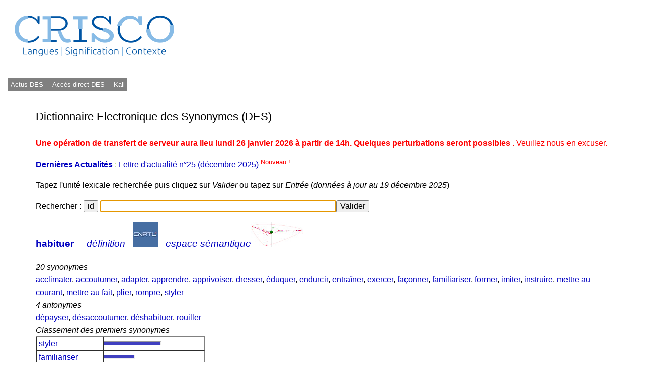

--- FILE ---
content_type: text/html; charset=UTF-8
request_url: https://crisco4.unicaen.fr/des/synonymes/habituer
body_size: 3836
content:
<!DOCTYPE html PUBLIC "-//W3C//DTD XHTML 1.0 Strict//EN" "http://www.w3.org/TR/xhtml1/DTD/xhtml1-strict.dtd">
<html xmlns="http://www.w3.org/1999/xhtml" lang="fr" xml:lang="fr" dir="ltr">
	<head>
		<title>
			habituer - CRISCO - Dictionnaire des synonymes : 		</title>
		<meta name="viewport" content="width=device-width, initial-scale=1.0"/>
		<meta http-equiv="content-type" content="text/html; charset=utf-8" />
		<meta name="description" content="Liste de synonymes pour habituer" />
		<meta http-equiv="Content-Language" content="fr" />
		<meta name="keywords" lang="fr" content="CRISCO,synonyme,synonymes,synonymes de habituer,synonyme habituer,synonymes habituer,habituer,antonyme,antonymes,antonymes de habituer,antonyme habituer,antonymes habituer,contraire,contraires,DES,Unicaen,Université de Caen,dictionnaire,Caen,dico,syno,dico syno,art et essai,bande dessinée,cinéma,doublage,journalisme,Larousse,Le Monde,Le Robert,lexicographie,lexique,librairie,linguistique,littérature,philosophie,presse écrite,sociologie,sous-titrage,traduction,Télérama"/>
		<meta name="robots" content="all,index,follow"/>
		<!-- la balise ci-dessous évite d'avoir des contenus personnalisés qui affichent des extraits optimisés avant le lien direct (crisco.unicaen.fr/des).
		En plus biaise les statistiques puisque les utilisateurs clique sur ce résultat optimisé alors qu'ils ne cherchent pas spécialement ce mot -->
		<meta name="googlebot" content="nosnippet">
					<link rel="stylesheet" type="text/css" media="screen,projection,print" href="./css/des_bleu_sur_blanc2.css"/>
				<link rel="stylesheet" type="text/css" href="./js/jquery.autocomplete.css"/>
		<link rel="shortcut icon" href="./img/favicon_CRISCO.ico" />
		<link rel="search" type="application/opensearchdescription+xml" title="DES" href="https://crisco4.unicaen.fr/des/opensearch.xml" /> 
		<link rel="stylesheet" href="./css/modele.css" />
		<script type="text/javascript" src="./js/jquery-1.4.2.min.js"></script>
		<script type="text/javascript" src="./js/jquery-ui.min.js"></script>
		<script type="text/javascript" src="./js/jquery.autocomplete.min.js"></script>
		<script type="text/javascript" src="./js/des.js"></script>
		<!-- ou des bis -->
	</head>
	<body onload="donner_focus('zonetexte');">
 		<div id="page">
			<div id="entete">
											
						<a href="http://crisco.unicaen.fr"><img src="./img/CRISCO_LOGO_BLEU_DES.png" alt="Logo du laboratoire" /></a>
					
			</div><!-- Fin entete -->
			<div id="menu">
					
							<p><a  id="m1" href="http://crisco.unicaen.fr/dictionnaire-electronique-des-synonymes-des/actualites-du-des/" target="_blank">  Actus DES - </a></p>
							<p><a  id="m1" href="/des" target="_blank">Accès direct DES - </a></p>
						
							<p><a id="m1" href="http://crisco.unicaen.fr/ressources-en-ligne/synthese-vocale-kali/" target="_blank">Kali</a></p>
						
							
						
			</div><!-- Fin menu -->
			<div id="conteneur">
				<div id="contenu">
					<h2>
						Dictionnaire Electronique des Synonymes (DES)
					</h2>
			<p><span style='color:#FF0000'><strong>Une opération de transfert de serveur aura lieu lundi 26 janvier 2026 à partir de 14h. Quelques perturbations seront possibles </strong>. Veuillez nous en excuser.</span></p><p><span style='color:#8FCF3C'> <a href='https://crisco.unicaen.fr/dictionnaire-electronique-des-synonymes-des/actualites-du-des/'target=_blank><strong>Dernières Actualités </strong></a> : <a href='https://mrsh.hypotheses.org/11352' target=_blank> Lettre d'actualité n°25 (décembre 2025)<sup><span style='color:#FF0000'> Nouveau ! </sup></a>  </span>					<p>
						Tapez l'unité lexicale recherchée puis cliquez sur <i>Valider</i> ou tapez sur <i>Entrée</i> (<i>données à jour au 19 décembre 2025</i>)
					</p>
					<!--<form action="/des/" method="post" accept-charset="utf-8" onsubmit="return verifs();">-->
					<form action="/des/" method="post" accept-charset="utf-8" >
					<!--ou /des bis/ -->
						<p>
							Rechercher :
							<input type="button" name="idem" value="id" size="22" onclick="javascript:remettre('habituer')"/> 
							<input type="text" id="zonetexte" name="mot" maxlength="80" size="50" value="" /><input type="submit" value="Valider" />
						</p>
					</form>
					<div id="resultats">
									<div id="synonymes"><!-- synonymes, antonymes et liste10 -->
							<!--Liste des synonymes-->
							<div><!--Titre (vedette + nb de synonymes)-->
								<h3><b>
			<a href="/des/synonymes/habituer">habituer</a></b>    									<a href="http://www.cnrtl.fr/lexicographie/habituer" title="Définition de habituer sur le portail lexical du CNRTL, sur un onglet différent" target="_newwindow"><i>définition</i></a> &nbsp; 
									<a href="http://www.cnrtl.fr/lexicographie/habituer" title="Définition de habituer sur le portail lexical du CNRTL, sur un onglet différent" target="_newwindow" onclick="donner_focus('zonetexte');"><img alt="Logo du CNRTL" src="./img/cnrtl_logo.jpg" /></a> &nbsp; 
								    <a href="/espsem/habituer" target=_blank title="Visualisation de l'espace sémantique "><i>espace sémantique</i><img alt="Graphe sémantique" src="./img/semantique2_logo.jpg"/></a></h3>
			<i class='titre'>20 synonymes</i>							</div><!-- Fin titre (vedette + nb de synonymes)-->
			<a href="/des/synonymes/acclimater">acclimater</a>, <a href="/des/synonymes/accoutumer">accoutumer</a>, <a href="/des/synonymes/adapter">adapter</a>, <a href="/des/synonymes/apprendre">apprendre</a>, <a href="/des/synonymes/apprivoiser">apprivoiser</a>, <a href="/des/synonymes/dresser">dresser</a>, <a href="/des/synonymes/éduquer">éduquer</a>, <a href="/des/synonymes/endurcir">endurcir</a>, <a href="/des/synonymes/entraîner">entraîner</a>, <a href="/des/synonymes/exercer">exercer</a>, <a href="/des/synonymes/façonner">façonner</a>, <a href="/des/synonymes/familiariser">familiariser</a>, <a href="/des/synonymes/former">former</a>, <a href="/des/synonymes/imiter">imiter</a>, <a href="/des/synonymes/instruire">instruire</a>, <a href="/des/synonymes/mettre+au+courant">mettre au courant</a>, <a href="/des/synonymes/mettre+au+fait">mettre au fait</a>, <a href="/des/synonymes/plier">plier</a>, <a href="/des/synonymes/rompre">rompre</a>, <a href="/des/synonymes/styler">styler</a>							<!--Fin liste des synonymes-->
							<!--Liste des antonymes-->
							<div><!--Titre (nb d'antonymes)-->
			<i class='titre'>4 antonymes</i>							</div><!-- Fin titre (nb d'antonymes)-->
			<a href="/des/synonymes/dépayser">dépayser</a>, <a href="/des/synonymes/désaccoutumer">désaccoutumer</a>, <a href="/des/synonymes/déshabituer">déshabituer</a>, <a href="/des/synonymes/rouiller">rouiller</a>							<!-- Fin liste des antonymes -->
							<!--Liste10-->
							<div>
			<i class='titre'>Classement des premiers synonymes</i>							</div><!-- Fin titre (classement...)-->
							<table border="1" cellpadding="0" cellspacing="0">
			<tr style="height:8px"><td><a href="/des/synonymes/styler">&nbsp;styler&nbsp;</a></td><td style="width:200px"><hr style="height:6px;width:112px;color:#4040C0;background-color:#4040C0;text-align:left;margin-left:0"/></td></tr><tr style="height:8px"><td><a href="/des/synonymes/familiariser">&nbsp;familiariser&nbsp;</a></td><td style="width:200px"><hr style="height:6px;width:60px;color:#4040C0;background-color:#4040C0;text-align:left;margin-left:0"/></td></tr><tr style="height:8px"><td><a href="/des/synonymes/accoutumer">&nbsp;accoutumer&nbsp;</a></td><td style="width:200px"><hr style="height:6px;width:43px;color:#4040C0;background-color:#4040C0;text-align:left;margin-left:0"/></td></tr><tr style="height:8px"><td><a href="/des/synonymes/acclimater">&nbsp;acclimater&nbsp;</a></td><td style="width:200px"><hr style="height:6px;width:28px;color:#4040C0;background-color:#4040C0;text-align:left;margin-left:0"/></td></tr><tr style="height:8px"><td><a href="/des/synonymes/exercer">&nbsp;exercer&nbsp;</a></td><td style="width:200px"><hr style="height:6px;width:22px;color:#4040C0;background-color:#4040C0;text-align:left;margin-left:0"/></td></tr><tr style="height:8px"><td><a href="/des/synonymes/apprivoiser">&nbsp;apprivoiser&nbsp;</a></td><td style="width:200px"><hr style="height:6px;width:14px;color:#4040C0;background-color:#4040C0;text-align:left;margin-left:0"/></td></tr><tr style="height:8px"><td><a href="/des/synonymes/dresser">&nbsp;dresser&nbsp;</a></td><td style="width:200px"><hr style="height:6px;width:14px;color:#4040C0;background-color:#4040C0;text-align:left;margin-left:0"/></td></tr><tr style="height:8px"><td><a href="/des/synonymes/éduquer">&nbsp;éduquer&nbsp;</a></td><td style="width:200px"><hr style="height:6px;width:13px;color:#4040C0;background-color:#4040C0;text-align:left;margin-left:0"/></td></tr><tr style="height:8px"><td><a href="/des/synonymes/instruire">&nbsp;instruire&nbsp;</a></td><td style="width:200px"><hr style="height:6px;width:12px;color:#4040C0;background-color:#4040C0;text-align:left;margin-left:0"/></td></tr><tr style="height:8px"><td><a href="/des/synonymes/endurcir">&nbsp;endurcir&nbsp;</a></td><td style="width:200px"><hr style="height:6px;width:9px;color:#4040C0;background-color:#4040C0;text-align:left;margin-left:0"/></td></tr><tr style="height:8px"><td><a href="/des/synonymes/façonner">&nbsp;façonner&nbsp;</a></td><td style="width:200px"><hr style="height:6px;width:8px;color:#4040C0;background-color:#4040C0;text-align:left;margin-left:0"/></td></tr><tr style="height:8px"><td><a href="/des/synonymes/mettre+au+fait">&nbsp;mettre au fait&nbsp;</a></td><td style="width:200px"><hr style="height:6px;width:8px;color:#4040C0;background-color:#4040C0;text-align:left;margin-left:0"/></td></tr><tr style="height:8px"><td><a href="/des/synonymes/adapter">&nbsp;adapter&nbsp;</a></td><td style="width:200px"><hr style="height:6px;width:7px;color:#4040C0;background-color:#4040C0;text-align:left;margin-left:0"/></td></tr><tr style="height:8px"><td><a href="/des/synonymes/mettre+au+courant">&nbsp;mettre au courant&nbsp;</a></td><td style="width:200px"><hr style="height:6px;width:7px;color:#4040C0;background-color:#4040C0;text-align:left;margin-left:0"/></td></tr><tr style="height:8px"><td><a href="/des/synonymes/plier">&nbsp;plier&nbsp;</a></td><td style="width:200px"><hr style="height:6px;width:7px;color:#4040C0;background-color:#4040C0;text-align:left;margin-left:0"/></td></tr><tr style="height:8px"><td><a href="/des/synonymes/entraîner">&nbsp;entraîner&nbsp;</a></td><td style="width:200px"><hr style="height:6px;width:5px;color:#4040C0;background-color:#4040C0;text-align:left;margin-left:0"/></td></tr><tr style="height:8px"><td><a href="/des/synonymes/former">&nbsp;former&nbsp;</a></td><td style="width:200px"><hr style="height:6px;width:5px;color:#4040C0;background-color:#4040C0;text-align:left;margin-left:0"/></td></tr><tr style="height:8px"><td><a href="/des/synonymes/rompre">&nbsp;rompre&nbsp;</a></td><td style="width:200px"><hr style="height:6px;width:5px;color:#4040C0;background-color:#4040C0;text-align:left;margin-left:0"/></td></tr><tr style="height:8px"><td><a href="/des/synonymes/apprendre">&nbsp;apprendre&nbsp;</a></td><td style="width:200px"><hr style="height:6px;width:4px;color:#4040C0;background-color:#4040C0;text-align:left;margin-left:0"/></td></tr><tr style="height:8px"><td><a href="/des/synonymes/imiter">&nbsp;imiter&nbsp;</a></td><td style="width:200px"><hr style="height:6px;width:2px;color:#4040C0;background-color:#4040C0;text-align:left;margin-left:0"/></td></tr>							</table>
							<!-- Fin liste10 -->
						</div><!-- Fin synonymes, antonymes et liste10 -->
						<!--Cliques-->
						<div id="cliques">
							<div class="titre">
			<i>23 cliques</i>							</div><!-- Fin titre-->
							<ul>
											<li>
			<a href="/des/synonymes/dresser">dresser</a>, <a href="/des/synonymes/exercer">exercer</a>, <a href="/des/synonymes/façonner">façonner</a>, <a href="/des/synonymes/former">former</a>, <a href="/des/synonymes/habituer">habituer</a>, <a href="/des/synonymes/instruire">instruire</a>, <a href="/des/synonymes/rompre">rompre</a>, <a href="/des/synonymes/styler">styler</a>								</li>
											<li>
			<a href="/des/synonymes/éduquer">éduquer</a>, <a href="/des/synonymes/dresser">dresser</a>, <a href="/des/synonymes/exercer">exercer</a>, <a href="/des/synonymes/façonner">façonner</a>, <a href="/des/synonymes/former">former</a>, <a href="/des/synonymes/habituer">habituer</a>, <a href="/des/synonymes/instruire">instruire</a>, <a href="/des/synonymes/styler">styler</a>								</li>
											<li>
			<a href="/des/synonymes/dresser">dresser</a>, <a href="/des/synonymes/entraîner">entraîner</a>, <a href="/des/synonymes/exercer">exercer</a>, <a href="/des/synonymes/former">former</a>, <a href="/des/synonymes/habituer">habituer</a>, <a href="/des/synonymes/rompre">rompre</a>, <a href="/des/synonymes/styler">styler</a>								</li>
											<li>
			<a href="/des/synonymes/dresser">dresser</a>, <a href="/des/synonymes/entraîner">entraîner</a>, <a href="/des/synonymes/familiariser">familiariser</a>, <a href="/des/synonymes/former">former</a>, <a href="/des/synonymes/habituer">habituer</a>, <a href="/des/synonymes/rompre">rompre</a>, <a href="/des/synonymes/styler">styler</a>								</li>
											<li>
			<a href="/des/synonymes/éduquer">éduquer</a>, <a href="/des/synonymes/apprendre">apprendre</a>, <a href="/des/synonymes/dresser">dresser</a>, <a href="/des/synonymes/exercer">exercer</a>, <a href="/des/synonymes/habituer">habituer</a>, <a href="/des/synonymes/instruire">instruire</a>, <a href="/des/synonymes/styler">styler</a>								</li>
											<li>
			<a href="/des/synonymes/éduquer">éduquer</a>, <a href="/des/synonymes/dresser">dresser</a>, <a href="/des/synonymes/entraîner">entraîner</a>, <a href="/des/synonymes/exercer">exercer</a>, <a href="/des/synonymes/former">former</a>, <a href="/des/synonymes/habituer">habituer</a>, <a href="/des/synonymes/styler">styler</a>								</li>
											<li>
			<a href="/des/synonymes/exercer">exercer</a>, <a href="/des/synonymes/façonner">façonner</a>, <a href="/des/synonymes/habituer">habituer</a>, <a href="/des/synonymes/instruire">instruire</a>, <a href="/des/synonymes/plier">plier</a>, <a href="/des/synonymes/styler">styler</a>								</li>
											<li>
			<a href="/des/synonymes/éduquer">éduquer</a>, <a href="/des/synonymes/apprivoiser">apprivoiser</a>, <a href="/des/synonymes/dresser">dresser</a>, <a href="/des/synonymes/façonner">façonner</a>, <a href="/des/synonymes/habituer">habituer</a>, <a href="/des/synonymes/styler">styler</a>								</li>
											<li>
			<a href="/des/synonymes/acclimater">acclimater</a>, <a href="/des/synonymes/accoutumer">accoutumer</a>, <a href="/des/synonymes/adapter">adapter</a>, <a href="/des/synonymes/habituer">habituer</a>, <a href="/des/synonymes/styler">styler</a>								</li>
											<li>
			<a href="/des/synonymes/acclimater">acclimater</a>, <a href="/des/synonymes/accoutumer">accoutumer</a>, <a href="/des/synonymes/familiariser">familiariser</a>, <a href="/des/synonymes/habituer">habituer</a>, <a href="/des/synonymes/styler">styler</a>								</li>
											<li>
			<a href="/des/synonymes/acclimater">acclimater</a>, <a href="/des/synonymes/apprivoiser">apprivoiser</a>, <a href="/des/synonymes/familiariser">familiariser</a>, <a href="/des/synonymes/habituer">habituer</a>, <a href="/des/synonymes/styler">styler</a>								</li>
											<li>
			<a href="/des/synonymes/acclimater">acclimater</a>, <a href="/des/synonymes/entraîner">entraîner</a>, <a href="/des/synonymes/familiariser">familiariser</a>, <a href="/des/synonymes/habituer">habituer</a>, <a href="/des/synonymes/styler">styler</a>								</li>
											<li>
			<a href="/des/synonymes/accoutumer">accoutumer</a>, <a href="/des/synonymes/familiariser">familiariser</a>, <a href="/des/synonymes/habituer">habituer</a>, <a href="/des/synonymes/plier">plier</a>, <a href="/des/synonymes/styler">styler</a>								</li>
											<li>
			<a href="/des/synonymes/accoutumer">accoutumer</a>, <a href="/des/synonymes/familiariser">familiariser</a>, <a href="/des/synonymes/habituer">habituer</a>, <a href="/des/synonymes/rompre">rompre</a>, <a href="/des/synonymes/styler">styler</a>								</li>
											<li>
			<a href="/des/synonymes/accoutumer">accoutumer</a>, <a href="/des/synonymes/façonner">façonner</a>, <a href="/des/synonymes/habituer">habituer</a>, <a href="/des/synonymes/plier">plier</a>, <a href="/des/synonymes/styler">styler</a>								</li>
											<li>
			<a href="/des/synonymes/accoutumer">accoutumer</a>, <a href="/des/synonymes/façonner">façonner</a>, <a href="/des/synonymes/habituer">habituer</a>, <a href="/des/synonymes/rompre">rompre</a>, <a href="/des/synonymes/styler">styler</a>								</li>
											<li>
			<a href="/des/synonymes/apprendre">apprendre</a>, <a href="/des/synonymes/habituer">habituer</a>, <a href="/des/synonymes/instruire">instruire</a>, <a href="/des/synonymes/mettre+au+courant">mettre au courant</a>, <a href="/des/synonymes/styler">styler</a>								</li>
											<li>
			<a href="/des/synonymes/apprivoiser">apprivoiser</a>, <a href="/des/synonymes/dresser">dresser</a>, <a href="/des/synonymes/familiariser">familiariser</a>, <a href="/des/synonymes/habituer">habituer</a>, <a href="/des/synonymes/styler">styler</a>								</li>
											<li>
			<a href="/des/synonymes/endurcir">endurcir</a>, <a href="/des/synonymes/entraîner">entraîner</a>, <a href="/des/synonymes/exercer">exercer</a>, <a href="/des/synonymes/habituer">habituer</a>, <a href="/des/synonymes/styler">styler</a>								</li>
											<li>
			<a href="/des/synonymes/accoutumer">accoutumer</a>, <a href="/des/synonymes/endurcir">endurcir</a>, <a href="/des/synonymes/habituer">habituer</a>, <a href="/des/synonymes/styler">styler</a>								</li>
											<li>
			<a href="/des/synonymes/adapter">adapter</a>, <a href="/des/synonymes/apprendre">apprendre</a>, <a href="/des/synonymes/habituer">habituer</a>, <a href="/des/synonymes/styler">styler</a>								</li>
											<li>
			<a href="/des/synonymes/habituer">habituer</a>, <a href="/des/synonymes/instruire">instruire</a>, <a href="/des/synonymes/mettre+au+fait">mettre au fait</a>, <a href="/des/synonymes/styler">styler</a>								</li>
											<li>
			<a href="/des/synonymes/adapter">adapter</a>, <a href="/des/synonymes/habituer">habituer</a>, <a href="/des/synonymes/imiter">imiter</a>								</li>
										</ul>
						</div><!-- Fin cliques-->
								</div><!--Fin  resultats -->
				</div><!-- Fin contenu -->
				<div id="mention">
					<p>
						• 
							* Avant toute consultation, merci de lire cet <a href="https://crisco.unicaen.fr/dictionnaire-electronique-des-synonymes-des/#avertissement">avertissement</a><br/>
						• 
						• <a href="https://crisco.unicaen.fr/dictionnaire-electronique-des-synonymes-des/presentation-du-dictionnaire-electronique-des-synonymes/">Présentation du DES </a><br/>
						• <a href="/des/proposition.php">Proposer de nouvelles relations synonymiques ou antonymiques - </a>
						  <a href="https://crisco.unicaen.fr/dictionnaire-electronique-des-synonymes-des/presentation-du-dictionnaire-electronique-des-synonymes/#statistiques">Voir les statistiques des propositions</a><br/>
						• NB : asséner, combattif, évènement, interpeler, imbécilité, etc. : voir <a href="https://crisco.unicaen.fr/dictionnaire-electronique-des-synonymes-des/presentation-du-dictionnaire-electronique-des-synonymes/#rectifications">rectifications orthographiques de 1990</a><br/>
						• Contact : crisco.webmestre at unicaen.fr<br/>
					</p>
					<form action="#" method="post">
					<p>
						• Taille et couleur : <select name="couleur" onchange="this.form.submit();">
															<option value="rouge_sur_blanc">rouge sur blanc</option>
								<option value="grand_rouge_sur_blanc">grand rouge sur blanc</option>
								<option value="bleu_sur_blanc" selected="selected">bleu sur blanc</option>
								<option value="grand_bleu_sur_blanc">grand bleu sur blanc</option>
								<option value="bleu_sur_jaune">bleu sur jaune</option>
								<option value="grand_bleu_sur_jaune">grand bleu sur jaune</option>
													</select>
					</p>
					</form>
					<noscript><p>
						Pour un usage optimal du dictionnaire, il faut que <b>Javascript</b> soit activé dans votre navigateur.
					</p></noscript>
				</div><!-- Fin mention -->

<!-- Matomo -->
<script>
  var _paq = window._paq = window._paq || [];
  /* tracker methods like "setCustomDimension" should be called before "trackPageView" */
  _paq.push(['trackPageView']);
  _paq.push(['enableLinkTracking']);
  (function() {
    var u="https://matomo.unicaen.fr/";
    _paq.push(['setTrackerUrl', u+'matomo.php']);
    _paq.push(['setSiteId', '77']);
    var d=document, g=d.createElement('script'), s=d.getElementsByTagName('script')[0];
    g.async=true; g.src=u+'matomo.js'; s.parentNode.insertBefore(g,s);
  })();
</script>
<!-- End Matomo Code -->
 
			</div><!-- Fin conteneur -->
			<div id="nettoyeur"></div>
		</div><!-- Fin page-->
		<div id="pied">
			<p>
				
			
			<br/>
				<!-- © 1998-Y CRISCO - Tous droits réservés. -->
			</p>
		</div>
	</body>
</html>
